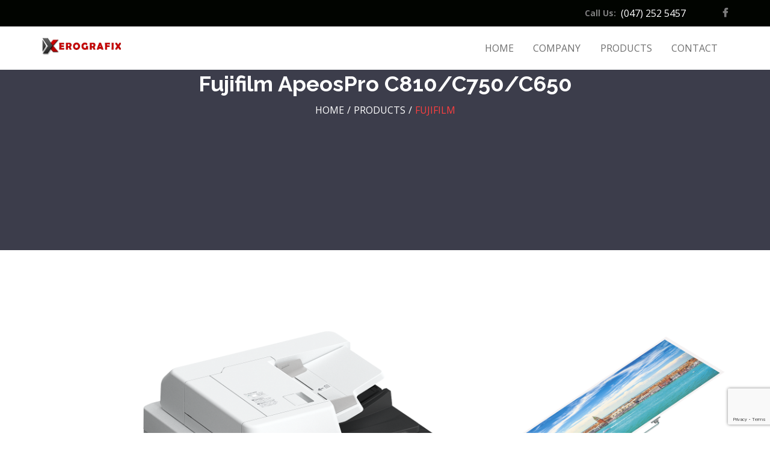

--- FILE ---
content_type: text/html; charset=UTF-8
request_url: https://xerografix.com.ph/?product_categories=fujifilm
body_size: 4978
content:
<!DOCTYPE html><html lang="en-US"><head><meta charset="UTF-8"><meta name="viewport" content="width=device-width, initial-scale=1"><link rel="profile" href="https://gmpg.org/xfn/11"><link rel="shortcut icon" href="https://xerografix.com.ph/wp-content/uploads/2018/10/mediumX.png" /><link media="all" href="https://xerografix.com.ph/wp-content/cache/autoptimize/css/autoptimize_15f0408102371bc56a72259854424fb6.css" rel="stylesheet"><title>FUJIFILM &#8211; Xerografix Business Products and Services Inc.</title><meta name='robots' content='max-image-preview:large' /><link rel='dns-prefetch' href='//maps.googleapis.com' /><link rel='dns-prefetch' href='//fonts.googleapis.com' /><link rel="alternate" type="application/rss+xml" title="Xerografix Business Products and Services Inc. &raquo; Feed" href="https://xerografix.com.ph/feed/" /><link rel="alternate" type="application/rss+xml" title="Xerografix Business Products and Services Inc. &raquo; Comments Feed" href="https://xerografix.com.ph/comments/feed/" /><link rel="alternate" type="application/rss+xml" title="Xerografix Business Products and Services Inc. &raquo; FUJIFILM Product Category Feed" href="https://xerografix.com.ph/?product_categories=fujifilm/feed/" /><link rel='stylesheet' id='ascend-fonts-css' href='//fonts.googleapis.com/css?family=Open+Sans%3A400%2C700%2C300%2C600%7CRaleway%3A400%2C300%2C700%7CLora%3A700%7CRoboto%7CMontserrat%3A400%2C700%26subset%3Dlatin%2Clatin-ext&#038;ver=1.0.0' type='text/css' media='all' /> <script type="text/javascript" src="https://xerografix.com.ph/wp-includes/js/jquery/jquery.min.js?ver=3.7.1" id="jquery-core-js"></script> <link rel="https://api.w.org/" href="https://xerografix.com.ph/wp-json/" /><link rel="EditURI" type="application/rsd+xml" title="RSD" href="https://xerografix.com.ph/xmlrpc.php?rsd" /><meta name="generator" content="WordPress 6.9" /><meta name="generator" content="Redux 4.5.10" /><meta name="generator" content="Powered by WPBakery Page Builder - drag and drop page builder for WordPress."/> <noscript><style>.wpb_animate_when_almost_visible { opacity: 1; }</style></noscript><link rel='stylesheet' id='redux-custom-fonts-css' href='//xerografix.com.ph/wp-content/uploads/redux/custom-fonts/fonts.css?ver=1674226832' type='text/css' media='all' /></head><body data-rsssl=1 class="archive tax-product_categories term-fujifilm term-17 wp-theme-ascend wp-child-theme-xerografix wpb-js-composer js-comp-ver-6.9.0 vc_responsive"><div class="top_strip"><div class="container"><div class="social-menu pull-right"><ul><li class="facebook_icon"><a href="https://www.facebook.com/xerografixteam/" target="_blank"><i class="fa fa-facebook"></i></a></li></ul></div><div class="phone-number pull-right"><div class="title-menu"><p>Call Us:   </p></div><p> (047) 252 5457</p></div></div></div><header><div class="container "><div class="logo"> <a href="https://xerografix.com.ph/"> <img src="https://xerografix.com.ph/wp-content/uploads/2018/10/xerografix-logo.png" alt="logo"> </a></div> <a href="#" class="navbar-toggle collapsed" data-toggle="collapse" data-target="#bs-example-navbar-collapse-1" aria-expanded="false"> <span class="sr-only">Toggle navigation</span> <span class="icon-bar"></span> <span class="icon-bar"></span> <span class="icon-bar"></span> </a><div class="navigation pull-right collapse navbar-collapse " id="bs-example-navbar-collapse-1"><ul><li ><a href="https://xerografix.com.ph/" title="Home">Home</a></li><li ><a href="https://xerografix.com.ph/company/" title="Company">Company</a></li><li ><a href="https://xerografix.com.ph/products/" title="Products">Products</a></li><li ><a href="https://xerografix.com.ph/contact/" title="Contact">Contact</a></li></ul></div></div></header><div class="banner-outer pull-left"><div class="background-image-holder parallax-background"></div><div class="overlay blue"></div><div class="align-vertical heading-box"><h2>Fujifilm ApeosPro C810/C750/C650</h2><div class="breadcrum-menu"><ul><li><a href="https://xerografix.com.ph" title="HOME">HOME</a></li><li><a href="https://xerografix.com.ph/product/">Products</a></li><li class="active"><a class="disabled">FUJIFILM</a></li></ul></div></div></div><section id="main-content" class="container"><div class="row-wrapper-x"><div class="blog-cat-box"><div class="source-box"> <img src="https://xerografix.com.ph/wp-content/uploads/2023/05/image_2023-05-30_165355790.png" alt="Fujifilm ApeosPro C810/C750/C650" title="Fujifilm ApeosPro C810/C750/C650" style="padding-bottom:15px;"></div><div class="blog-content"><h2><a href="https://xerografix.com.ph/product/fujifilm-apeospro-c810-c750-c650/">Fujifilm ApeosPro C810/C750/C650</a></h2><p>The next generation hybrid printer for office and production The Fujifilm Apeos C810/C750/C650 printer is designed for marketing, creatives, and graphic arts while maintaining its office printer capabilities. It features several capabilities for supporting traditional and remote work schemes and printing needs ranging from monochrome documents to HD photo paper posters. Print promotional materials on [&hellip;]</p><div class="blog-list-attribute"> <a href="https://xerografix.com.ph/product/fujifilm-apeospro-c810-c750-c650/" class="btn-read">Read More</a><div class="pull-right tags"> <a href="https://xerografix.com.ph/2023/05/30/"> <span class="tag-bar"> <img src="https://xerografix.com.ph/wp-content/themes/ascend/images/calender.png" alt="Calender" title="Calender"> 30, May 2023 </span> </a> <span class="tag-bar"><img src="https://xerografix.com.ph/wp-content/themes/ascend/images/file-icon.png" alt="category" title="category">Uncategorized </span></div></div></div></div><div class="blog-cat-box"><div class="source-box"> <img src="https://xerografix.com.ph/wp-content/uploads/2023/05/image_2023-05-23_164846171.png" alt="Fujifilm Apeos C7070/C6570/C5570" title="Fujifilm Apeos C7070/C6570/C5570" style="padding-bottom:15px;"></div><div class="blog-content"><h2><a href="https://xerografix.com.ph/product/fujifilm-apeos-c7070-c6570-c5570/">Fujifilm Apeos C7070/C6570/C5570</a></h2><p>The printer you will want if you need high quality documents, and you want them fast. The Apeos C7070, C6570, and C5570 are Fujifilm&#8217;s top of the line printers aimed to deliver high resolution speeds at speeds that will meet the requirements of fast-paced corporate environment. Equipped with strict security features and remote functions, these [&hellip;]</p><div class="blog-list-attribute"> <a href="https://xerografix.com.ph/product/fujifilm-apeos-c7070-c6570-c5570/" class="btn-read">Read More</a><div class="pull-right tags"> <a href="https://xerografix.com.ph/2023/05/23/"> <span class="tag-bar"> <img src="https://xerografix.com.ph/wp-content/themes/ascend/images/calender.png" alt="Calender" title="Calender"> 23, May 2023 </span> </a> <span class="tag-bar"><img src="https://xerografix.com.ph/wp-content/themes/ascend/images/file-icon.png" alt="category" title="category">Uncategorized </span></div></div></div></div><div class="blog-cat-box"><div class="source-box"> <img src="https://xerografix.com.ph/wp-content/uploads/2023/05/image_2023-05-15_095324003.png" alt="Fujifilm Apeos C3060/C2560/C2060" title="Fujifilm Apeos C3060/C2560/C2060" style="padding-bottom:15px;"></div><div class="blog-content"><h2><a href="https://xerografix.com.ph/product/fujifilm-apeos-c3060-c2560-c2060/">Fujifilm Apeos C3060/C2560/C2060</a></h2><p>A smart, scalable multifunction solution catered towards flexible work styles. The Apeos C3060, C2560, and C2060 are multifunction color printers designed with the digitized work environment in mind. With its great information security, and fast, high quality prints, this is a printer that fits well with the post-pandemic work environment. Configurable for your organization&#8217;s needs. [&hellip;]</p><div class="blog-list-attribute"> <a href="https://xerografix.com.ph/product/fujifilm-apeos-c3060-c2560-c2060/" class="btn-read">Read More</a><div class="pull-right tags"> <a href="https://xerografix.com.ph/2023/05/18/"> <span class="tag-bar"> <img src="https://xerografix.com.ph/wp-content/themes/ascend/images/calender.png" alt="Calender" title="Calender"> 18, May 2023 </span> </a> <span class="tag-bar"><img src="https://xerografix.com.ph/wp-content/themes/ascend/images/file-icon.png" alt="category" title="category">Uncategorized </span></div></div></div></div><div class="blog-cat-box"><div class="source-box"></div><div class="blog-content"><h2><a href="https://xerografix.com.ph/product/fujifilm-apeos-3560-3060-2560/">Fujifilm Apeos 3560/3060/2560</a></h2><p>The Apeos 3560/3060/2560 are monochrome multifunction printers designed specifically to meet fast-paced office document requirements. Using its 1200&#215;1200 dpi LED printhead, it can print and photocopy documents with crisp quality in a timely manner. Great usability and compatibility Multi-purpose, with small footprint and easy setup Refined image quality Quick startup and output Quick scanning Direct [&hellip;]</p><div class="blog-list-attribute"> <a href="https://xerografix.com.ph/product/fujifilm-apeos-3560-3060-2560/" class="btn-read">Read More</a><div class="pull-right tags"> <a href="https://xerografix.com.ph/2023/05/12/"> <span class="tag-bar"> <img src="https://xerografix.com.ph/wp-content/themes/ascend/images/calender.png" alt="Calender" title="Calender"> 12, May 2023 </span> </a> <span class="tag-bar"><img src="https://xerografix.com.ph/wp-content/themes/ascend/images/file-icon.png" alt="category" title="category">Uncategorized </span></div></div></div></div></div><div class="pager-nav"></div><div class="ascend-vertical-space7"></div></section><footer><div class="container"><div class="footer-inner"><div class="col-md-4 col-sm-4 col-xs-12"><div class="footer-block"><div class="blog_info blog-thumbnail"><div class="textwidget"><a href="/"><img src="/wp-content/uploads/2018/10/xerografix-logo.png" alt="" /><br>Business Products and Services Inc.</a><p> <small>"The most equipped, best trained service organization, in the industry"</small></p></div></div></div></div><div class="col-md-4 col-sm-4 col-xs-12"><div class="footer-block"></div></div><div class="col-md-4 col-sm-4 col-xs-12"><div class="footer-block"><div class="blog_info blog-thumbnail"><div class="blogimagedescription"><h3>Follow us</h3></div><div class="f-social"><a href="https://www.facebook.com/xerografixteam/" target="_blank" class="facebook"><i class="fa fa-facebook"></i>236 Followers</a></div></div></div></div></div></div><div class="copyright"><div class="container"><p>© Xerografix Business Products and Services Inc. 2019</p></div></div></footer> <script type="speculationrules">{"prefetch":[{"source":"document","where":{"and":[{"href_matches":"/*"},{"not":{"href_matches":["/wp-*.php","/wp-admin/*","/wp-content/uploads/*","/wp-content/*","/wp-content/plugins/*","/wp-content/themes/xerografix/*","/wp-content/themes/ascend/*","/*\\?(.+)"]}},{"not":{"selector_matches":"a[rel~=\"nofollow\"]"}},{"not":{"selector_matches":".no-prefetch, .no-prefetch a"}}]},"eagerness":"conservative"}]}</script> <script type="text/javascript" src="https://xerografix.com.ph/wp-includes/js/dist/hooks.min.js?ver=dd5603f07f9220ed27f1" id="wp-hooks-js"></script> <script type="text/javascript" src="https://xerografix.com.ph/wp-includes/js/dist/i18n.min.js?ver=c26c3dc7bed366793375" id="wp-i18n-js"></script> <script type="text/javascript" id="wp-i18n-js-after">wp.i18n.setLocaleData( { 'text direction\u0004ltr': [ 'ltr' ] } );
//# sourceURL=wp-i18n-js-after</script> <script type="text/javascript" id="contact-form-7-js-before">var wpcf7 = {
    "api": {
        "root": "https:\/\/xerografix.com.ph\/wp-json\/",
        "namespace": "contact-form-7\/v1"
    }
};
//# sourceURL=contact-form-7-js-before</script> <script type="text/javascript" src="https://maps.googleapis.com/maps/api/js?key=AIzaSyAf6My1Jfdi1Fmj-DUmX_CcNOZ6FLkQ4Os&amp;ver=6.9" id="jquery-google-map-js"></script> <script type="text/javascript" src="https://www.google.com/recaptcha/api.js?render=6LekWqIUAAAAAICy9cMjnw1hnhxxam1JmDIR5u2J&amp;ver=3.0" id="google-recaptcha-js"></script> <script type="text/javascript" src="https://xerografix.com.ph/wp-includes/js/dist/vendor/wp-polyfill.min.js?ver=3.15.0" id="wp-polyfill-js"></script> <script type="text/javascript" id="wpcf7-recaptcha-js-before">var wpcf7_recaptcha = {
    "sitekey": "6LekWqIUAAAAAICy9cMjnw1hnhxxam1JmDIR5u2J",
    "actions": {
        "homepage": "homepage",
        "contactform": "contactform"
    }
};
//# sourceURL=wpcf7-recaptcha-js-before</script> <script id="wp-emoji-settings" type="application/json">{"baseUrl":"https://s.w.org/images/core/emoji/17.0.2/72x72/","ext":".png","svgUrl":"https://s.w.org/images/core/emoji/17.0.2/svg/","svgExt":".svg","source":{"concatemoji":"https://xerografix.com.ph/wp-includes/js/wp-emoji-release.min.js?ver=6.9"}}</script> <script type="module">/*! This file is auto-generated */
const a=JSON.parse(document.getElementById("wp-emoji-settings").textContent),o=(window._wpemojiSettings=a,"wpEmojiSettingsSupports"),s=["flag","emoji"];function i(e){try{var t={supportTests:e,timestamp:(new Date).valueOf()};sessionStorage.setItem(o,JSON.stringify(t))}catch(e){}}function c(e,t,n){e.clearRect(0,0,e.canvas.width,e.canvas.height),e.fillText(t,0,0);t=new Uint32Array(e.getImageData(0,0,e.canvas.width,e.canvas.height).data);e.clearRect(0,0,e.canvas.width,e.canvas.height),e.fillText(n,0,0);const a=new Uint32Array(e.getImageData(0,0,e.canvas.width,e.canvas.height).data);return t.every((e,t)=>e===a[t])}function p(e,t){e.clearRect(0,0,e.canvas.width,e.canvas.height),e.fillText(t,0,0);var n=e.getImageData(16,16,1,1);for(let e=0;e<n.data.length;e++)if(0!==n.data[e])return!1;return!0}function u(e,t,n,a){switch(t){case"flag":return n(e,"\ud83c\udff3\ufe0f\u200d\u26a7\ufe0f","\ud83c\udff3\ufe0f\u200b\u26a7\ufe0f")?!1:!n(e,"\ud83c\udde8\ud83c\uddf6","\ud83c\udde8\u200b\ud83c\uddf6")&&!n(e,"\ud83c\udff4\udb40\udc67\udb40\udc62\udb40\udc65\udb40\udc6e\udb40\udc67\udb40\udc7f","\ud83c\udff4\u200b\udb40\udc67\u200b\udb40\udc62\u200b\udb40\udc65\u200b\udb40\udc6e\u200b\udb40\udc67\u200b\udb40\udc7f");case"emoji":return!a(e,"\ud83e\u1fac8")}return!1}function f(e,t,n,a){let r;const o=(r="undefined"!=typeof WorkerGlobalScope&&self instanceof WorkerGlobalScope?new OffscreenCanvas(300,150):document.createElement("canvas")).getContext("2d",{willReadFrequently:!0}),s=(o.textBaseline="top",o.font="600 32px Arial",{});return e.forEach(e=>{s[e]=t(o,e,n,a)}),s}function r(e){var t=document.createElement("script");t.src=e,t.defer=!0,document.head.appendChild(t)}a.supports={everything:!0,everythingExceptFlag:!0},new Promise(t=>{let n=function(){try{var e=JSON.parse(sessionStorage.getItem(o));if("object"==typeof e&&"number"==typeof e.timestamp&&(new Date).valueOf()<e.timestamp+604800&&"object"==typeof e.supportTests)return e.supportTests}catch(e){}return null}();if(!n){if("undefined"!=typeof Worker&&"undefined"!=typeof OffscreenCanvas&&"undefined"!=typeof URL&&URL.createObjectURL&&"undefined"!=typeof Blob)try{var e="postMessage("+f.toString()+"("+[JSON.stringify(s),u.toString(),c.toString(),p.toString()].join(",")+"));",a=new Blob([e],{type:"text/javascript"});const r=new Worker(URL.createObjectURL(a),{name:"wpTestEmojiSupports"});return void(r.onmessage=e=>{i(n=e.data),r.terminate(),t(n)})}catch(e){}i(n=f(s,u,c,p))}t(n)}).then(e=>{for(const n in e)a.supports[n]=e[n],a.supports.everything=a.supports.everything&&a.supports[n],"flag"!==n&&(a.supports.everythingExceptFlag=a.supports.everythingExceptFlag&&a.supports[n]);var t;a.supports.everythingExceptFlag=a.supports.everythingExceptFlag&&!a.supports.flag,a.supports.everything||((t=a.source||{}).concatemoji?r(t.concatemoji):t.wpemoji&&t.twemoji&&(r(t.twemoji),r(t.wpemoji)))});
//# sourceURL=https://xerografix.com.ph/wp-includes/js/wp-emoji-loader.min.js</script> <script defer src="https://xerografix.com.ph/wp-content/cache/autoptimize/js/autoptimize_dbfad7f95920375ef209baa0ef525828.js"></script></body></html>

--- FILE ---
content_type: text/html; charset=utf-8
request_url: https://www.google.com/recaptcha/api2/anchor?ar=1&k=6LekWqIUAAAAAICy9cMjnw1hnhxxam1JmDIR5u2J&co=aHR0cHM6Ly94ZXJvZ3JhZml4LmNvbS5waDo0NDM.&hl=en&v=N67nZn4AqZkNcbeMu4prBgzg&size=invisible&anchor-ms=20000&execute-ms=30000&cb=96q3tvilws7s
body_size: 48720
content:
<!DOCTYPE HTML><html dir="ltr" lang="en"><head><meta http-equiv="Content-Type" content="text/html; charset=UTF-8">
<meta http-equiv="X-UA-Compatible" content="IE=edge">
<title>reCAPTCHA</title>
<style type="text/css">
/* cyrillic-ext */
@font-face {
  font-family: 'Roboto';
  font-style: normal;
  font-weight: 400;
  font-stretch: 100%;
  src: url(//fonts.gstatic.com/s/roboto/v48/KFO7CnqEu92Fr1ME7kSn66aGLdTylUAMa3GUBHMdazTgWw.woff2) format('woff2');
  unicode-range: U+0460-052F, U+1C80-1C8A, U+20B4, U+2DE0-2DFF, U+A640-A69F, U+FE2E-FE2F;
}
/* cyrillic */
@font-face {
  font-family: 'Roboto';
  font-style: normal;
  font-weight: 400;
  font-stretch: 100%;
  src: url(//fonts.gstatic.com/s/roboto/v48/KFO7CnqEu92Fr1ME7kSn66aGLdTylUAMa3iUBHMdazTgWw.woff2) format('woff2');
  unicode-range: U+0301, U+0400-045F, U+0490-0491, U+04B0-04B1, U+2116;
}
/* greek-ext */
@font-face {
  font-family: 'Roboto';
  font-style: normal;
  font-weight: 400;
  font-stretch: 100%;
  src: url(//fonts.gstatic.com/s/roboto/v48/KFO7CnqEu92Fr1ME7kSn66aGLdTylUAMa3CUBHMdazTgWw.woff2) format('woff2');
  unicode-range: U+1F00-1FFF;
}
/* greek */
@font-face {
  font-family: 'Roboto';
  font-style: normal;
  font-weight: 400;
  font-stretch: 100%;
  src: url(//fonts.gstatic.com/s/roboto/v48/KFO7CnqEu92Fr1ME7kSn66aGLdTylUAMa3-UBHMdazTgWw.woff2) format('woff2');
  unicode-range: U+0370-0377, U+037A-037F, U+0384-038A, U+038C, U+038E-03A1, U+03A3-03FF;
}
/* math */
@font-face {
  font-family: 'Roboto';
  font-style: normal;
  font-weight: 400;
  font-stretch: 100%;
  src: url(//fonts.gstatic.com/s/roboto/v48/KFO7CnqEu92Fr1ME7kSn66aGLdTylUAMawCUBHMdazTgWw.woff2) format('woff2');
  unicode-range: U+0302-0303, U+0305, U+0307-0308, U+0310, U+0312, U+0315, U+031A, U+0326-0327, U+032C, U+032F-0330, U+0332-0333, U+0338, U+033A, U+0346, U+034D, U+0391-03A1, U+03A3-03A9, U+03B1-03C9, U+03D1, U+03D5-03D6, U+03F0-03F1, U+03F4-03F5, U+2016-2017, U+2034-2038, U+203C, U+2040, U+2043, U+2047, U+2050, U+2057, U+205F, U+2070-2071, U+2074-208E, U+2090-209C, U+20D0-20DC, U+20E1, U+20E5-20EF, U+2100-2112, U+2114-2115, U+2117-2121, U+2123-214F, U+2190, U+2192, U+2194-21AE, U+21B0-21E5, U+21F1-21F2, U+21F4-2211, U+2213-2214, U+2216-22FF, U+2308-230B, U+2310, U+2319, U+231C-2321, U+2336-237A, U+237C, U+2395, U+239B-23B7, U+23D0, U+23DC-23E1, U+2474-2475, U+25AF, U+25B3, U+25B7, U+25BD, U+25C1, U+25CA, U+25CC, U+25FB, U+266D-266F, U+27C0-27FF, U+2900-2AFF, U+2B0E-2B11, U+2B30-2B4C, U+2BFE, U+3030, U+FF5B, U+FF5D, U+1D400-1D7FF, U+1EE00-1EEFF;
}
/* symbols */
@font-face {
  font-family: 'Roboto';
  font-style: normal;
  font-weight: 400;
  font-stretch: 100%;
  src: url(//fonts.gstatic.com/s/roboto/v48/KFO7CnqEu92Fr1ME7kSn66aGLdTylUAMaxKUBHMdazTgWw.woff2) format('woff2');
  unicode-range: U+0001-000C, U+000E-001F, U+007F-009F, U+20DD-20E0, U+20E2-20E4, U+2150-218F, U+2190, U+2192, U+2194-2199, U+21AF, U+21E6-21F0, U+21F3, U+2218-2219, U+2299, U+22C4-22C6, U+2300-243F, U+2440-244A, U+2460-24FF, U+25A0-27BF, U+2800-28FF, U+2921-2922, U+2981, U+29BF, U+29EB, U+2B00-2BFF, U+4DC0-4DFF, U+FFF9-FFFB, U+10140-1018E, U+10190-1019C, U+101A0, U+101D0-101FD, U+102E0-102FB, U+10E60-10E7E, U+1D2C0-1D2D3, U+1D2E0-1D37F, U+1F000-1F0FF, U+1F100-1F1AD, U+1F1E6-1F1FF, U+1F30D-1F30F, U+1F315, U+1F31C, U+1F31E, U+1F320-1F32C, U+1F336, U+1F378, U+1F37D, U+1F382, U+1F393-1F39F, U+1F3A7-1F3A8, U+1F3AC-1F3AF, U+1F3C2, U+1F3C4-1F3C6, U+1F3CA-1F3CE, U+1F3D4-1F3E0, U+1F3ED, U+1F3F1-1F3F3, U+1F3F5-1F3F7, U+1F408, U+1F415, U+1F41F, U+1F426, U+1F43F, U+1F441-1F442, U+1F444, U+1F446-1F449, U+1F44C-1F44E, U+1F453, U+1F46A, U+1F47D, U+1F4A3, U+1F4B0, U+1F4B3, U+1F4B9, U+1F4BB, U+1F4BF, U+1F4C8-1F4CB, U+1F4D6, U+1F4DA, U+1F4DF, U+1F4E3-1F4E6, U+1F4EA-1F4ED, U+1F4F7, U+1F4F9-1F4FB, U+1F4FD-1F4FE, U+1F503, U+1F507-1F50B, U+1F50D, U+1F512-1F513, U+1F53E-1F54A, U+1F54F-1F5FA, U+1F610, U+1F650-1F67F, U+1F687, U+1F68D, U+1F691, U+1F694, U+1F698, U+1F6AD, U+1F6B2, U+1F6B9-1F6BA, U+1F6BC, U+1F6C6-1F6CF, U+1F6D3-1F6D7, U+1F6E0-1F6EA, U+1F6F0-1F6F3, U+1F6F7-1F6FC, U+1F700-1F7FF, U+1F800-1F80B, U+1F810-1F847, U+1F850-1F859, U+1F860-1F887, U+1F890-1F8AD, U+1F8B0-1F8BB, U+1F8C0-1F8C1, U+1F900-1F90B, U+1F93B, U+1F946, U+1F984, U+1F996, U+1F9E9, U+1FA00-1FA6F, U+1FA70-1FA7C, U+1FA80-1FA89, U+1FA8F-1FAC6, U+1FACE-1FADC, U+1FADF-1FAE9, U+1FAF0-1FAF8, U+1FB00-1FBFF;
}
/* vietnamese */
@font-face {
  font-family: 'Roboto';
  font-style: normal;
  font-weight: 400;
  font-stretch: 100%;
  src: url(//fonts.gstatic.com/s/roboto/v48/KFO7CnqEu92Fr1ME7kSn66aGLdTylUAMa3OUBHMdazTgWw.woff2) format('woff2');
  unicode-range: U+0102-0103, U+0110-0111, U+0128-0129, U+0168-0169, U+01A0-01A1, U+01AF-01B0, U+0300-0301, U+0303-0304, U+0308-0309, U+0323, U+0329, U+1EA0-1EF9, U+20AB;
}
/* latin-ext */
@font-face {
  font-family: 'Roboto';
  font-style: normal;
  font-weight: 400;
  font-stretch: 100%;
  src: url(//fonts.gstatic.com/s/roboto/v48/KFO7CnqEu92Fr1ME7kSn66aGLdTylUAMa3KUBHMdazTgWw.woff2) format('woff2');
  unicode-range: U+0100-02BA, U+02BD-02C5, U+02C7-02CC, U+02CE-02D7, U+02DD-02FF, U+0304, U+0308, U+0329, U+1D00-1DBF, U+1E00-1E9F, U+1EF2-1EFF, U+2020, U+20A0-20AB, U+20AD-20C0, U+2113, U+2C60-2C7F, U+A720-A7FF;
}
/* latin */
@font-face {
  font-family: 'Roboto';
  font-style: normal;
  font-weight: 400;
  font-stretch: 100%;
  src: url(//fonts.gstatic.com/s/roboto/v48/KFO7CnqEu92Fr1ME7kSn66aGLdTylUAMa3yUBHMdazQ.woff2) format('woff2');
  unicode-range: U+0000-00FF, U+0131, U+0152-0153, U+02BB-02BC, U+02C6, U+02DA, U+02DC, U+0304, U+0308, U+0329, U+2000-206F, U+20AC, U+2122, U+2191, U+2193, U+2212, U+2215, U+FEFF, U+FFFD;
}
/* cyrillic-ext */
@font-face {
  font-family: 'Roboto';
  font-style: normal;
  font-weight: 500;
  font-stretch: 100%;
  src: url(//fonts.gstatic.com/s/roboto/v48/KFO7CnqEu92Fr1ME7kSn66aGLdTylUAMa3GUBHMdazTgWw.woff2) format('woff2');
  unicode-range: U+0460-052F, U+1C80-1C8A, U+20B4, U+2DE0-2DFF, U+A640-A69F, U+FE2E-FE2F;
}
/* cyrillic */
@font-face {
  font-family: 'Roboto';
  font-style: normal;
  font-weight: 500;
  font-stretch: 100%;
  src: url(//fonts.gstatic.com/s/roboto/v48/KFO7CnqEu92Fr1ME7kSn66aGLdTylUAMa3iUBHMdazTgWw.woff2) format('woff2');
  unicode-range: U+0301, U+0400-045F, U+0490-0491, U+04B0-04B1, U+2116;
}
/* greek-ext */
@font-face {
  font-family: 'Roboto';
  font-style: normal;
  font-weight: 500;
  font-stretch: 100%;
  src: url(//fonts.gstatic.com/s/roboto/v48/KFO7CnqEu92Fr1ME7kSn66aGLdTylUAMa3CUBHMdazTgWw.woff2) format('woff2');
  unicode-range: U+1F00-1FFF;
}
/* greek */
@font-face {
  font-family: 'Roboto';
  font-style: normal;
  font-weight: 500;
  font-stretch: 100%;
  src: url(//fonts.gstatic.com/s/roboto/v48/KFO7CnqEu92Fr1ME7kSn66aGLdTylUAMa3-UBHMdazTgWw.woff2) format('woff2');
  unicode-range: U+0370-0377, U+037A-037F, U+0384-038A, U+038C, U+038E-03A1, U+03A3-03FF;
}
/* math */
@font-face {
  font-family: 'Roboto';
  font-style: normal;
  font-weight: 500;
  font-stretch: 100%;
  src: url(//fonts.gstatic.com/s/roboto/v48/KFO7CnqEu92Fr1ME7kSn66aGLdTylUAMawCUBHMdazTgWw.woff2) format('woff2');
  unicode-range: U+0302-0303, U+0305, U+0307-0308, U+0310, U+0312, U+0315, U+031A, U+0326-0327, U+032C, U+032F-0330, U+0332-0333, U+0338, U+033A, U+0346, U+034D, U+0391-03A1, U+03A3-03A9, U+03B1-03C9, U+03D1, U+03D5-03D6, U+03F0-03F1, U+03F4-03F5, U+2016-2017, U+2034-2038, U+203C, U+2040, U+2043, U+2047, U+2050, U+2057, U+205F, U+2070-2071, U+2074-208E, U+2090-209C, U+20D0-20DC, U+20E1, U+20E5-20EF, U+2100-2112, U+2114-2115, U+2117-2121, U+2123-214F, U+2190, U+2192, U+2194-21AE, U+21B0-21E5, U+21F1-21F2, U+21F4-2211, U+2213-2214, U+2216-22FF, U+2308-230B, U+2310, U+2319, U+231C-2321, U+2336-237A, U+237C, U+2395, U+239B-23B7, U+23D0, U+23DC-23E1, U+2474-2475, U+25AF, U+25B3, U+25B7, U+25BD, U+25C1, U+25CA, U+25CC, U+25FB, U+266D-266F, U+27C0-27FF, U+2900-2AFF, U+2B0E-2B11, U+2B30-2B4C, U+2BFE, U+3030, U+FF5B, U+FF5D, U+1D400-1D7FF, U+1EE00-1EEFF;
}
/* symbols */
@font-face {
  font-family: 'Roboto';
  font-style: normal;
  font-weight: 500;
  font-stretch: 100%;
  src: url(//fonts.gstatic.com/s/roboto/v48/KFO7CnqEu92Fr1ME7kSn66aGLdTylUAMaxKUBHMdazTgWw.woff2) format('woff2');
  unicode-range: U+0001-000C, U+000E-001F, U+007F-009F, U+20DD-20E0, U+20E2-20E4, U+2150-218F, U+2190, U+2192, U+2194-2199, U+21AF, U+21E6-21F0, U+21F3, U+2218-2219, U+2299, U+22C4-22C6, U+2300-243F, U+2440-244A, U+2460-24FF, U+25A0-27BF, U+2800-28FF, U+2921-2922, U+2981, U+29BF, U+29EB, U+2B00-2BFF, U+4DC0-4DFF, U+FFF9-FFFB, U+10140-1018E, U+10190-1019C, U+101A0, U+101D0-101FD, U+102E0-102FB, U+10E60-10E7E, U+1D2C0-1D2D3, U+1D2E0-1D37F, U+1F000-1F0FF, U+1F100-1F1AD, U+1F1E6-1F1FF, U+1F30D-1F30F, U+1F315, U+1F31C, U+1F31E, U+1F320-1F32C, U+1F336, U+1F378, U+1F37D, U+1F382, U+1F393-1F39F, U+1F3A7-1F3A8, U+1F3AC-1F3AF, U+1F3C2, U+1F3C4-1F3C6, U+1F3CA-1F3CE, U+1F3D4-1F3E0, U+1F3ED, U+1F3F1-1F3F3, U+1F3F5-1F3F7, U+1F408, U+1F415, U+1F41F, U+1F426, U+1F43F, U+1F441-1F442, U+1F444, U+1F446-1F449, U+1F44C-1F44E, U+1F453, U+1F46A, U+1F47D, U+1F4A3, U+1F4B0, U+1F4B3, U+1F4B9, U+1F4BB, U+1F4BF, U+1F4C8-1F4CB, U+1F4D6, U+1F4DA, U+1F4DF, U+1F4E3-1F4E6, U+1F4EA-1F4ED, U+1F4F7, U+1F4F9-1F4FB, U+1F4FD-1F4FE, U+1F503, U+1F507-1F50B, U+1F50D, U+1F512-1F513, U+1F53E-1F54A, U+1F54F-1F5FA, U+1F610, U+1F650-1F67F, U+1F687, U+1F68D, U+1F691, U+1F694, U+1F698, U+1F6AD, U+1F6B2, U+1F6B9-1F6BA, U+1F6BC, U+1F6C6-1F6CF, U+1F6D3-1F6D7, U+1F6E0-1F6EA, U+1F6F0-1F6F3, U+1F6F7-1F6FC, U+1F700-1F7FF, U+1F800-1F80B, U+1F810-1F847, U+1F850-1F859, U+1F860-1F887, U+1F890-1F8AD, U+1F8B0-1F8BB, U+1F8C0-1F8C1, U+1F900-1F90B, U+1F93B, U+1F946, U+1F984, U+1F996, U+1F9E9, U+1FA00-1FA6F, U+1FA70-1FA7C, U+1FA80-1FA89, U+1FA8F-1FAC6, U+1FACE-1FADC, U+1FADF-1FAE9, U+1FAF0-1FAF8, U+1FB00-1FBFF;
}
/* vietnamese */
@font-face {
  font-family: 'Roboto';
  font-style: normal;
  font-weight: 500;
  font-stretch: 100%;
  src: url(//fonts.gstatic.com/s/roboto/v48/KFO7CnqEu92Fr1ME7kSn66aGLdTylUAMa3OUBHMdazTgWw.woff2) format('woff2');
  unicode-range: U+0102-0103, U+0110-0111, U+0128-0129, U+0168-0169, U+01A0-01A1, U+01AF-01B0, U+0300-0301, U+0303-0304, U+0308-0309, U+0323, U+0329, U+1EA0-1EF9, U+20AB;
}
/* latin-ext */
@font-face {
  font-family: 'Roboto';
  font-style: normal;
  font-weight: 500;
  font-stretch: 100%;
  src: url(//fonts.gstatic.com/s/roboto/v48/KFO7CnqEu92Fr1ME7kSn66aGLdTylUAMa3KUBHMdazTgWw.woff2) format('woff2');
  unicode-range: U+0100-02BA, U+02BD-02C5, U+02C7-02CC, U+02CE-02D7, U+02DD-02FF, U+0304, U+0308, U+0329, U+1D00-1DBF, U+1E00-1E9F, U+1EF2-1EFF, U+2020, U+20A0-20AB, U+20AD-20C0, U+2113, U+2C60-2C7F, U+A720-A7FF;
}
/* latin */
@font-face {
  font-family: 'Roboto';
  font-style: normal;
  font-weight: 500;
  font-stretch: 100%;
  src: url(//fonts.gstatic.com/s/roboto/v48/KFO7CnqEu92Fr1ME7kSn66aGLdTylUAMa3yUBHMdazQ.woff2) format('woff2');
  unicode-range: U+0000-00FF, U+0131, U+0152-0153, U+02BB-02BC, U+02C6, U+02DA, U+02DC, U+0304, U+0308, U+0329, U+2000-206F, U+20AC, U+2122, U+2191, U+2193, U+2212, U+2215, U+FEFF, U+FFFD;
}
/* cyrillic-ext */
@font-face {
  font-family: 'Roboto';
  font-style: normal;
  font-weight: 900;
  font-stretch: 100%;
  src: url(//fonts.gstatic.com/s/roboto/v48/KFO7CnqEu92Fr1ME7kSn66aGLdTylUAMa3GUBHMdazTgWw.woff2) format('woff2');
  unicode-range: U+0460-052F, U+1C80-1C8A, U+20B4, U+2DE0-2DFF, U+A640-A69F, U+FE2E-FE2F;
}
/* cyrillic */
@font-face {
  font-family: 'Roboto';
  font-style: normal;
  font-weight: 900;
  font-stretch: 100%;
  src: url(//fonts.gstatic.com/s/roboto/v48/KFO7CnqEu92Fr1ME7kSn66aGLdTylUAMa3iUBHMdazTgWw.woff2) format('woff2');
  unicode-range: U+0301, U+0400-045F, U+0490-0491, U+04B0-04B1, U+2116;
}
/* greek-ext */
@font-face {
  font-family: 'Roboto';
  font-style: normal;
  font-weight: 900;
  font-stretch: 100%;
  src: url(//fonts.gstatic.com/s/roboto/v48/KFO7CnqEu92Fr1ME7kSn66aGLdTylUAMa3CUBHMdazTgWw.woff2) format('woff2');
  unicode-range: U+1F00-1FFF;
}
/* greek */
@font-face {
  font-family: 'Roboto';
  font-style: normal;
  font-weight: 900;
  font-stretch: 100%;
  src: url(//fonts.gstatic.com/s/roboto/v48/KFO7CnqEu92Fr1ME7kSn66aGLdTylUAMa3-UBHMdazTgWw.woff2) format('woff2');
  unicode-range: U+0370-0377, U+037A-037F, U+0384-038A, U+038C, U+038E-03A1, U+03A3-03FF;
}
/* math */
@font-face {
  font-family: 'Roboto';
  font-style: normal;
  font-weight: 900;
  font-stretch: 100%;
  src: url(//fonts.gstatic.com/s/roboto/v48/KFO7CnqEu92Fr1ME7kSn66aGLdTylUAMawCUBHMdazTgWw.woff2) format('woff2');
  unicode-range: U+0302-0303, U+0305, U+0307-0308, U+0310, U+0312, U+0315, U+031A, U+0326-0327, U+032C, U+032F-0330, U+0332-0333, U+0338, U+033A, U+0346, U+034D, U+0391-03A1, U+03A3-03A9, U+03B1-03C9, U+03D1, U+03D5-03D6, U+03F0-03F1, U+03F4-03F5, U+2016-2017, U+2034-2038, U+203C, U+2040, U+2043, U+2047, U+2050, U+2057, U+205F, U+2070-2071, U+2074-208E, U+2090-209C, U+20D0-20DC, U+20E1, U+20E5-20EF, U+2100-2112, U+2114-2115, U+2117-2121, U+2123-214F, U+2190, U+2192, U+2194-21AE, U+21B0-21E5, U+21F1-21F2, U+21F4-2211, U+2213-2214, U+2216-22FF, U+2308-230B, U+2310, U+2319, U+231C-2321, U+2336-237A, U+237C, U+2395, U+239B-23B7, U+23D0, U+23DC-23E1, U+2474-2475, U+25AF, U+25B3, U+25B7, U+25BD, U+25C1, U+25CA, U+25CC, U+25FB, U+266D-266F, U+27C0-27FF, U+2900-2AFF, U+2B0E-2B11, U+2B30-2B4C, U+2BFE, U+3030, U+FF5B, U+FF5D, U+1D400-1D7FF, U+1EE00-1EEFF;
}
/* symbols */
@font-face {
  font-family: 'Roboto';
  font-style: normal;
  font-weight: 900;
  font-stretch: 100%;
  src: url(//fonts.gstatic.com/s/roboto/v48/KFO7CnqEu92Fr1ME7kSn66aGLdTylUAMaxKUBHMdazTgWw.woff2) format('woff2');
  unicode-range: U+0001-000C, U+000E-001F, U+007F-009F, U+20DD-20E0, U+20E2-20E4, U+2150-218F, U+2190, U+2192, U+2194-2199, U+21AF, U+21E6-21F0, U+21F3, U+2218-2219, U+2299, U+22C4-22C6, U+2300-243F, U+2440-244A, U+2460-24FF, U+25A0-27BF, U+2800-28FF, U+2921-2922, U+2981, U+29BF, U+29EB, U+2B00-2BFF, U+4DC0-4DFF, U+FFF9-FFFB, U+10140-1018E, U+10190-1019C, U+101A0, U+101D0-101FD, U+102E0-102FB, U+10E60-10E7E, U+1D2C0-1D2D3, U+1D2E0-1D37F, U+1F000-1F0FF, U+1F100-1F1AD, U+1F1E6-1F1FF, U+1F30D-1F30F, U+1F315, U+1F31C, U+1F31E, U+1F320-1F32C, U+1F336, U+1F378, U+1F37D, U+1F382, U+1F393-1F39F, U+1F3A7-1F3A8, U+1F3AC-1F3AF, U+1F3C2, U+1F3C4-1F3C6, U+1F3CA-1F3CE, U+1F3D4-1F3E0, U+1F3ED, U+1F3F1-1F3F3, U+1F3F5-1F3F7, U+1F408, U+1F415, U+1F41F, U+1F426, U+1F43F, U+1F441-1F442, U+1F444, U+1F446-1F449, U+1F44C-1F44E, U+1F453, U+1F46A, U+1F47D, U+1F4A3, U+1F4B0, U+1F4B3, U+1F4B9, U+1F4BB, U+1F4BF, U+1F4C8-1F4CB, U+1F4D6, U+1F4DA, U+1F4DF, U+1F4E3-1F4E6, U+1F4EA-1F4ED, U+1F4F7, U+1F4F9-1F4FB, U+1F4FD-1F4FE, U+1F503, U+1F507-1F50B, U+1F50D, U+1F512-1F513, U+1F53E-1F54A, U+1F54F-1F5FA, U+1F610, U+1F650-1F67F, U+1F687, U+1F68D, U+1F691, U+1F694, U+1F698, U+1F6AD, U+1F6B2, U+1F6B9-1F6BA, U+1F6BC, U+1F6C6-1F6CF, U+1F6D3-1F6D7, U+1F6E0-1F6EA, U+1F6F0-1F6F3, U+1F6F7-1F6FC, U+1F700-1F7FF, U+1F800-1F80B, U+1F810-1F847, U+1F850-1F859, U+1F860-1F887, U+1F890-1F8AD, U+1F8B0-1F8BB, U+1F8C0-1F8C1, U+1F900-1F90B, U+1F93B, U+1F946, U+1F984, U+1F996, U+1F9E9, U+1FA00-1FA6F, U+1FA70-1FA7C, U+1FA80-1FA89, U+1FA8F-1FAC6, U+1FACE-1FADC, U+1FADF-1FAE9, U+1FAF0-1FAF8, U+1FB00-1FBFF;
}
/* vietnamese */
@font-face {
  font-family: 'Roboto';
  font-style: normal;
  font-weight: 900;
  font-stretch: 100%;
  src: url(//fonts.gstatic.com/s/roboto/v48/KFO7CnqEu92Fr1ME7kSn66aGLdTylUAMa3OUBHMdazTgWw.woff2) format('woff2');
  unicode-range: U+0102-0103, U+0110-0111, U+0128-0129, U+0168-0169, U+01A0-01A1, U+01AF-01B0, U+0300-0301, U+0303-0304, U+0308-0309, U+0323, U+0329, U+1EA0-1EF9, U+20AB;
}
/* latin-ext */
@font-face {
  font-family: 'Roboto';
  font-style: normal;
  font-weight: 900;
  font-stretch: 100%;
  src: url(//fonts.gstatic.com/s/roboto/v48/KFO7CnqEu92Fr1ME7kSn66aGLdTylUAMa3KUBHMdazTgWw.woff2) format('woff2');
  unicode-range: U+0100-02BA, U+02BD-02C5, U+02C7-02CC, U+02CE-02D7, U+02DD-02FF, U+0304, U+0308, U+0329, U+1D00-1DBF, U+1E00-1E9F, U+1EF2-1EFF, U+2020, U+20A0-20AB, U+20AD-20C0, U+2113, U+2C60-2C7F, U+A720-A7FF;
}
/* latin */
@font-face {
  font-family: 'Roboto';
  font-style: normal;
  font-weight: 900;
  font-stretch: 100%;
  src: url(//fonts.gstatic.com/s/roboto/v48/KFO7CnqEu92Fr1ME7kSn66aGLdTylUAMa3yUBHMdazQ.woff2) format('woff2');
  unicode-range: U+0000-00FF, U+0131, U+0152-0153, U+02BB-02BC, U+02C6, U+02DA, U+02DC, U+0304, U+0308, U+0329, U+2000-206F, U+20AC, U+2122, U+2191, U+2193, U+2212, U+2215, U+FEFF, U+FFFD;
}

</style>
<link rel="stylesheet" type="text/css" href="https://www.gstatic.com/recaptcha/releases/N67nZn4AqZkNcbeMu4prBgzg/styles__ltr.css">
<script nonce="T_HDNnHspsYxgvWGCnqJIw" type="text/javascript">window['__recaptcha_api'] = 'https://www.google.com/recaptcha/api2/';</script>
<script type="text/javascript" src="https://www.gstatic.com/recaptcha/releases/N67nZn4AqZkNcbeMu4prBgzg/recaptcha__en.js" nonce="T_HDNnHspsYxgvWGCnqJIw">
      
    </script></head>
<body><div id="rc-anchor-alert" class="rc-anchor-alert"></div>
<input type="hidden" id="recaptcha-token" value="[base64]">
<script type="text/javascript" nonce="T_HDNnHspsYxgvWGCnqJIw">
      recaptcha.anchor.Main.init("[\x22ainput\x22,[\x22bgdata\x22,\x22\x22,\[base64]/[base64]/[base64]/bmV3IHJbeF0oY1swXSk6RT09Mj9uZXcgclt4XShjWzBdLGNbMV0pOkU9PTM/bmV3IHJbeF0oY1swXSxjWzFdLGNbMl0pOkU9PTQ/[base64]/[base64]/[base64]/[base64]/[base64]/[base64]/[base64]/[base64]\x22,\[base64]\\u003d\x22,\x22w75hwqfDlsOaS8OXw5rDj8OEYMOvbMOsY8KwwrjDlnDDrDw5Wh8Bwr/Cl8K/[base64]/wp/CvATDpD7Cr8O4eUNtwqQNwpZkZ8Kseg3CssOOw77CoSvCp0pKw7PDjknDriTCgRVswrHDr8OowoQ8w6kFWcKiKGrClsKQAMOhwqnDqQkQwqTDmsKBAQ4cRMOhGFwNQMO8dXXDl8Kuw5vDrGtFJQoOw4/CkMOZw4RIwrPDnlrCkTh/w7zChCNQwrgoZiUlUlXCk8K/w6zChcKuw7ITDDHCpxxQwolhKcKxc8K1wprCkBQFSjrCi27Dh3cJw6kJw4nDqCtGSHtRFcKgw4pMw75owrIYw57DrSDCrTfCrMKKwq/Dhzg/ZsK2woHDjxkHVsO7w47DicKHw6vDokHCkVNUc8OfFcKnM8KLw4fDn8K7JRl4wrbCpsO/dm49KcKRASvCvWg0woRCUXRoaMOhTUPDk03CnsOSFsOVeDLClFIkecKscsKGw6jCrlZmb8OSwpLCmMKkw6fDngZZw6JwCMOsw44XPXfDox1oI3JLw4gcwpQVXsOEKjd9R8KqfXDDpUg1R8Oiw6Mkw5/CscOdZsKxw4TDgMKywpUrBTvCgMKcwrDCqkXCvGgIwrAsw7diw4HDpGrCpMOvN8Krw6ITBMKpZcKDwql4FcOkw4dbw77DqsK3w7DCvwzCm0RueMOpw780BzrCjMKZBsKaQMOMXxsNIWjCpcOmWQEtfMOadsOkw5p+DFbDtnUqMCR8wqB3w7wzf8KDYcOGw5PDhj/[base64]/wr/CnMKzw6jDuxXCu8KZPxhZZ0vDsMObw60KNzIJwp/DlkVqScKPw6weYsKTTE/CpAjCiWXDhW4WCzjDvsOrwrtvZ8O/EinCosK9E1NpwpDDv8KmwoLDgWHCmEJSw50gZsKOOcOqY2cXwp3CjxrDnsKfBkDDqEtjwpjDoMK8wqggPsKmWXTCisK4bX3CtE9ICMOnKsK/wqLDg8KRTsKDKMOHI0BvwprCusKOwpjCs8KieT7DhsOaw4loY8K7w7XDq8Kww7RvDwfCosKcCBIZdxTDusOvwo/CicOjTBZxK8OhRMKWwoUNwphCdn/DjsKwwp4MwpTDiH7DnmbCrsOTCMKbPD83WcKDwplBwq/[base64]/DMOZwp1hSB0kw6LCqcOjGgjCscOaw7HDr0fDjsKCKkcGwptGw480fMOqwod/cnPCqDRcw4sta8O0X3TClQDChhzCp2NpBsKbHcKLXMOLKsO2esO3w7UhH1dNPRHChcO+SiXDlsKmw7XDhgPCjcK1w6lWVCPDh0rCg31VwqMEYMKkbcO6wptkeXEzZ8OkwoJWOcKeeznDgQ/DmTcNJwoUWcKRwpx4VMKTwrVlwqRDw4PChGsvwp5tUDXDn8OPW8O0OizDlD1yHGnDm2PCosOiecOqHRMicF/Dt8OPwozDqQzCuTYdwrXClRnCvsKrw7fDq8OSHsO0w5bDiMKPaDQYFMKfw6XCqG1cw7vDhkPDhcKCBnXDg2hnfEodw4PCvnXCj8K+wp/DkkVqwrcgwpFZw7Mmbm/DlAfDp8K4w5nDqcKjZsKsWntMcWvDtMKfHkrDqlUIwq3Cllx0w5cPIVJGTgtTwrPCrsKCI1Y/wr3CsCBCw5hYw4PCl8O/eHHDiMKKwpnDkDLDrSQGw7rCksKSV8Khwp/Cv8KJw4lQwrwNIsO9WsOdDsOhwrjCt8KVw5PDv0vCnQjDusOedMKaw53DtcKndsO+woodbATCmhvDmmN2wrfCmBshw4jDgMOvOcOKI8ONKwXDk2rDjcOoOsOPw5JTwo/Co8OIwq3Duw9tKsOLDljCoi7CvkfCiETDkmwPwoU2N8KYw7bDj8KTwqRobBTDpVNkaEHDscOTIMOAfBEdw7cocMK9RsOwwpXCi8KqJQzDlcKRwqzDsTM8wrjCocOaTMOnX8OaEBLCgcOfTsOlUSQNwrgQwpjCs8ORLcOHMsObwp7DuAbCoFEcw4vDhzLDrhtIwr/Cii02w5x6XW0dw58dw4dJHU3DuRHCtsKFw47ConnCksKOM8O3RGZ3DsKHHcOBwqHDtjjCpcKPC8KwNGHClcKdwqTDvcKvIRPCiMOUZ8KTwrofw7LDt8OZwoDCjMOHTGvCs1jCk8O3w4MVwp/DrMKOADctKElKw7PCgWtOEQLCrXdCwqXDp8Kfw6U5BsKOw7F+wowEwr84SzfCq8KMwr5vKMK2wo01H8Kbwrx5w4rDkCx9PcKpwqbCiMOVw5FZwqnDpwPDkWMlBzsRZWPDrMKLw49vXG5dw5LDsMKcw7DChm7Cg8K4cH4iwpDDsl8qFsKcwpHDusObWcOTK8Ogw5/DlX9cIXfDr1zDj8OCwqLDmnHCg8KSOQHCtMOdwowCWirCsVfDr1rDnwnCnywmw4XDlnx9TBUaVMKfTBsSWSrDjcK/eydVZcOvTsK4wpYew5cUZsKgVHUSwo/[base64]/DtDvDg0LDkhByV1nDvQ49RyxaL8KXbA3DocO3wo/Cv8KHwp5bwodvw5rDvhLCjW8tN8K6fChvfD/CucKgOB3DjsKKwrvDjBMEfVfCrsOqwqQTWsOYwpYDw71xecK3YUt4GsOkwqhbY24/wpYcNcKwwqBuw5MmBcOcR0nDpMObw45Cw77CvsKUVcKqwrJoFMKsVQTCpCLCgU3CrWBfw7QDUjFYGTXDuAp1MsO1wqQcwobCmcOhwqXCkV0aNMOmScOvRSZ7CsOqwpxswqLCsjRLwrExw5JKwpvCnT4ODD1NN8KPwrTDnjLCtcK/wpHDnCHCrWbDglZBwqjDiWcGwqXCkQ1aacO7QBM1csKpSsOQCyzDq8OKPcOJwo7Dn8KlOhZvwo9Xbw4tw5Nzw5/CocOJw7PDjwLDoMKRwq94b8OaCWfCtMOKVldxwrbDmXbCv8K3LcKhfUJuE2LDpMOLw67Do2/CpQrDlcOew7I0BMOxwrDCmCjCjHkWw4EwLsKmw7vDpMO3w7vCj8K8eVPDh8KfAibCoUp8R8Krw4cTAnp6Cz4Dw6ZEwqITbWIXwovDo8OlRlzCrzo8bcOQLnrDhMKpdsO3wq0BOn3Dk8K3eH7Cu8KJQWs/Y8OaOsOYFMKqw7vChcOMwpFfRsOKDcOkw70eK2HDvsKuU0bCmRJMwrYww51YMFzChgdewoMQTD/[base64]/Ci8OTwrIqAwIFw5stS1DCgWPDji00w4vDh8KuESXClAI8XMOtJMOww53DjlcAw4FMwp7CjhtgU8OxwqLCnsOtwr3Di8KXwpR1EMKfwoQnwqvDpV5SQVxjJMKgwo/Cu8OEw5zDgcOJJXxdZXF/GMK/[base64]/[base64]/DsRfDoyzDlMKhw4/[base64]/CgsOdw5bCqA0tcmjCl8KVw6Mvw6cMKSfDtDPDvsOMIirDjsK1wrfCmMKYw57DrzgNf3Uzw5pXwpTDtMK9wpcHOMOOwoDDpi8owpjCmXHCrjXCl8KPwo0zwpAFOGsywop1FMKNwr53Zj/CjBzCplJUw6Rtwq9dMGTDuATDosK9wpJENMOAwq3CmMO/bQIhw5o9MyckwoscMsKLwqNIw5tGw68hRMKuOcKNw6BiU2F1IV/ClxFrBkLDsMKlLcK3CcOJD8KaM24Ww4oSdSDDm0/Cj8O+w67Dg8OBwrFqZX7DmMOFA1HDvwZ6O3ASHsK2EMKaUsKaw7jCiTLDvMO3w5zDkEAwUwprw6bDvcKwD8OuesKXw5s+w4LCqcKsesK3wpV3wpPDjDg3MAp/w43DgUILMsKqw6lTwo7Cn8OcMTkBOMKIBgPCmmjDisKyMMK/Mj3CjcOxwqLCkzrCr8K/bzkJw7VsZh7CmHo/wqN/PMOAwodjFMKmeDzClldFwqY7w7LCm2J3w5xfJsOeT0zCuwvCg2tVPmxkwrhpwrzCskJ5wohtw6tgRwnCjsOVJMOhwrrCvGg2RS9iTBnDjcO2w5jDlMKZwq56QMO+K0FJwo/[base64]/DuUzDv0/CvsObAUBUwocMw4HCoTXDisOswpEuwr1yBsODwrHDisOcwovDvyAMwqfDhsOiDipKwpjClgQOcGxbw4LCiGo3SXLDhnnCsDDChcK5wpbClkzDlULCjcK4JAp4woPDl8KpwofDncOXB8K/wq4oSj/Ch2U6wp/Dn1YvTMOPQsK7SyHCqMO+O8KjVcKMwoRbw43Cv1zCtcKCVsK5esOEwqIiKMK3w4V1wqPDrMOyWEY/ecKAw5JgYcK+MkDDkcOmwqp5csOEw4vCqELCsRsewqMpwrVfXcKZf8KGGFbDnUJ6KsKHwofDjsOCw53DhMKywoTDsXDCpzvDnMKewrbDgsKKwrXCkXXDucKbTMOcYHrCi8Kuwo7DhMOGw7HCicOHwrMKZsKdwrR4bQcowrIcwrkNEMK/w5HDtlzCjMKKw6jCicOyOUFPwqs3w6bCrsOpwoUPDMKkDWLCssOhwrzCm8KcwpXCiRvCgB/CkMOiwpHDrMOPwqQswpNsBsOfwqEjwoR/RcO5wppNWMK+w54aSMKSwpA9w4R6w43DjwzDsDXClVPCm8OZOcKUw6dewpHDo8OaDMKfDBBVVsK/cSguQ8OdA8KLbsOcAsOFwpHDg2jDncKuw7TDnDbDugNQd3nCqiEQwrNIw405w4fCqTvDsDXDkMKJDMKuwoQKwrvDvsKXw7bDjUR0RcKfPsOww7DCmcOzCR9rOh/Cly0swpPCozpiw5jCnRfCpl8OwoAoMWTDiMORw4F/wqDDpXM7QcOYCMKxQ8KhKl9zKcKHSMOHw7JDUCXDn0bCkMOYGHdfZDFywoZAIcKOw7U+w4bCtUcaw7XDrgjCv8Oww4fDkF7DiR/DkkNMw4TDgC0gasOiJRjCphHDssKYw7YlCXFww4YNHcOjWcK/[base64]/ChsO1V347K8Oqw6MyXsOIS0opJMOnw7fCg8OZw7DCvsKnNMK5wp0mA8OhwoLCnxTDt8OaTm3DiSoCwrlYwpPCjMOnwoReaH7DqcO/IA18Fmx/wrrDonR1w5fCj8OYTMKFN0R0w6g2BMK8wrPCtsOIwrbDo8OFf1tdLCtBKVcrwr3Csnt9YsOOwrQAwoJ9GMOQEcKhFsKiw5LDk8KmAsObwpfCt8Kuw4saw5kGwrctV8KySAVBwoDDisOGwpDCl8Ojwq/Dn2vDvmnDsMKQw6IawpTCucOAa8O7wp5qcMO8w4rCpREaIMKlw6AOw48Hw53Dk8KywrxEDcK7DcKIwoXDrnjCpEPDuSdNQQd/[base64]/Cn8OsHj3CnmwbwofCkiXDvmhSw4FcZsK4I0B4wp/Ct8KAw4/Dq8KNw5bDpHhQH8Kcw4zDp8K7bGJCw7TDkHhlwp7DkBJQw7nDnMKDIkfDjWnCqMKMIFgvw6nCs8O1w4s2wr3CnsOIwoZww7rCisKRIA5qSRlOd8K2w7XDs1U9w7sXBm3DosOrYsOAEcO9WRZ4w4TCijNfw6/Cqi/DscOLw78VXsOiwr5bYcKkc8K3w6kRw4zDqsKzVFPCqsK5w7bDscO6worCv8KIcTMdw6IMaHDDvMKUwqPCusOLw6rCocOxwq7CpR7CnRlmwrPDvcO/QwtCQgfDgSNpwofCn8KXwoPDlXHCvcKWw7huw5fCkcKmw55MJ8O1wofCpCfDqTfDiXh5fg7CslsHdiQAwp1vN8OMXSQbWCrDkMKFw6NVw6JGw7jDmxnDlETDjMK7wqbCncKEwpYlJMOwUcK3BWBkHsKawrbCszVqHE3Cl8KuSF/[base64]/w4Nfwr3DrcKZwpzCs8OJdcK9wovDk8KQwpY7cTrCusO5w6jCh8OyHH/DusOZwrjCg8KFK1HCvhQMwpcMJMK6wpnCghJNw75+XsOcc2ovQXl8woLDmUMrL8OsacKCeE8/TjlENcOEw7fDnMK8dMKRJC9oIl7CrDkdcTPCq8KFwqPCjG7DjVXDqMO/[base64]/[base64]/CrMKQITpww6jCkWPCgBkjPR7CrFENORTCpU7ChyZIA23CisOAw73Cnw/CrVI+C8Ocw4VhUcO5wr8tw4bDgMOVNwtEw7nChmnCuj7ClkHCqgMXb8OSF8OLwrQ/w4nDgxB+wrXCrcKNw4HChivCvVBzPxbCg8OVw5oGM29lIcKiwr/DgxXDihpbWhvDkMKIw53CrMO/[base64]/DjMK/XF/DpjPDgD/Cg1bCvsKLZMOFMw7DjsO8LsKpw4tRNAjDuFrDmDnCqjEdwqnDr20fwqjCssKfwp9fw6BRC1nDosK6wpg+AFQ9dMKqwp/Dl8KYOMOnN8KfwrpvFcO/[base64]/[base64]/wonDrsOFwoPCon1BwqzCsMOMVSAALcKZABfDojvCpQ3Cm8KQcsKyw5nDq8OQeHnCgsO2w5wNIMK9w43Dv0bClsK6LXrDs1DCiVDDlmHCjMObw6ZRwrXCuXDChXEjwpg5wol+B8KPVsO6w5BDw71QwpzCkFHDlnwbw7rDoSzClVHCjiYBwp/DqcK3w71XCgjDvw/CucOtw58mw6XCrsK4wqbComvDusOiwoPDqsOrw5IWNR/Cs0HDqQAZTVHDo1kUw6U8w4jCoUrCmVzDrcKzwo/[base64]/[base64]/[base64]/Do2fCq8KIw7fCsE8zwqktwoEGwrxOecKHcMKIBHnDqMKpwqlODSVATsOTMjIDZcKPwphtQsOcB8OZXcKWdQ3DgE9uE8Kzw69bwqHDrsK0wozDm8KqEik6wrYeN8OewrrDtMOOIMKHBMKRw69lw59Nwq/DkXPCmsKcMEsZcHvDh2XCt10gZVxkXGXDrhLDuhbDvcKEQwQndMKGwrXDg2/[base64]/L8ORY8OtwoInDUondMOcaDbDlDvCiMKIw6HCj8O5PsOBwq4Xwr3DkMOPAS3Ck8OzaMODYDgPTMOFEjLCthA/w6TCvD3DlGfCsDzDmiHCrHERwrrDgSLDl8O3ZBgRK8Kwwq57w71nw6vDlgAcw6lDcsKRYS3Cp8OPNsOyQkDCnz/DvBBcGS0GP8O9LcOYw7Azw5sZO8K8woPDrUMrIkrDn8KfwpdHCMOfGWTDpMOsw4XCncKIw7Uawqg5GiRfDAHCgjHCu2DDiijDlsKVYMObecOlETfDr8KQSCrDqixsXnfDvcKILMOYwoEXFnEMVcODQ8KKwq8oesK/w7jDhmYGBlDCqhQIwqASwozDkAvDiicXw480wrLDilXClcO7FMKCwqzCiDtGwoDDsE9rTsKtaVsjw7BWw7lSw55fwqgzaMOvP8OSVMOVQcO/[base64]/CtAHCrkHClcOrQ8KDIMOCZGtZwqHCiQ59wpHDtHRSWcOOw4czH1gTwofDk8OvPsK0LSEQWl3DscKcw5xLw4HDhE/CrVbChz3Dom5SwrPDtMO5w5EkJsOKw4PCoMKfw58edsKcwqjCv8KQYMONb8Ojw5JLPApGwovDoVfDicOgc8O5w4JJwoZREMK8XsO2wrQbw6AZTinDhCtzw6PCvConw5hfFg/Ch8Kjw4/CgXvCigpufMOGYyXCuMOiwqfCscOkwq3CpFxaH8KzwpsNdCDCg8KRwpcEMg1xw7zClcKdGMOpwpgHZh7CqcOgwpo1w7FWVcKDw5/CvsKAwrzDqsOWY3zDultoFFbDp0BSSDwgfcOTw5g+Y8K2UsKGcsORw4ksFMKAwrwWHsKBV8KjLl8vw7PCnMKdVsOXaDknHcOmTcOlwqLCnmQPYhAxw5QFwqnDksKaw6coJMO8NsOhw6opw67CmMO4woleScKKI8OBCS/Cu8K3w7RHw5VDb05FTMKHwrkSw5ojwrk3V8Kgw4oYwq9AIcO8IsOow75BwofCqGzDkcKew5DDq8OcCRQjfMOoaDTCgMKrwpFtw73CpMOMD8O/[base64]/CqQI1wofCsynCvMOxwp0mwoYVU25eV8K/w7ouB190wqrCmz48w6DDtcOXcGRwwqUlw7HDicOYA8Opw5bDlX4fwpvDkMOiFynCj8Kzw5vCiDcFBXt1w4ZQBcKcTTrDpifDtsKFPcKEAsOCwpbDoCfCiMOSdMKiwpLDmcKjAMOLwqNtw6nDhwhRaMOywoZNMCDCtmfDkMKgwovDosO/[base64]/DlS4RwqjDiMOpw6pRw5jCqMOGf8OzHyY0wrTClCfClwIpw7LCmj94w4nDu8KCbAkTGMOwe0gNX2fDgcKcccKZwpDDscO7c0oYwoBtI8OffcO8M8OlW8OIFsOPwp/DlsOfLXnCkRMvw4LCq8KrdcKGw58sw7/DgsOgAhNbTMORw7XCl8OZcyYbfMOSwo1XwpDDvSXChMOJwqF/fcKTfcO+FsO8wqvDpsO7QEsKw4otwrMfwrDCpm/[base64]/CvG0iCB7DhyXCimcGw5gRw6rChwE9Y8KjEcO1TsKYw4XDvlV9N3jCjMOqw4Y/w7Y4w4vCksKdwoJCZFg0csKse8KVw6Jlw4FYwrQRScKswrwUw7VJwrcKw6TDrcOUPsOhQwtnw7rCs8KAM8OmPRzCg8K7w6LDoMKYwpksRsK7w4nCuxjDsMKcw73DvsOGZ8O+wpnClsOmPMKnwp/[base64]/[base64]/ChU/ChkY5R8O8BXc2YQ/[base64]/CmMOzwrvDpsK1wrzCrsOkwofDmwBYZywQwrLDsRl2TnQFPEA5Q8O0wr/CihsSwrrDgDA1wolXUcKVRMO1wrTCvcOAVhjDucK2D145wqrDlMOIRywbw48ndMO0wpPDu8OMwocuw7FVw7rCncKbOMOyJSY6H8O1wrIjwr/CqsKqYsOBwr/DumTDlMKsUcKiaMOnw4FLw4DClgVcw5DCjcKRw5vDjwLCoMO/WcOpXFF1YAAFU0B7w5dYIMKLe8O1wpPChMOBw4HCuHDDssKxUXLCqAfDpcOEwpp0SGUawo5Sw6Zuw6vDpsOZw6DDrcK6R8OoKCI5w5cPwr5mwrMSw6vCn8OUcxHClcKlS0/CtBvDkC7DnsOZwrzCnsOBfMKtT8KEwps3LsOBHMKfw4oNW0bDqELDscO7w4zDonoXIcKPw6Q8SnU1eSBrw5PCtE7CqEQEN3zDgwTCj8Kww6fDsMOkw7vCiUBFwovCm1/[base64]/CnMKbSEfClz8gGhMtw7Z7GMKsRwozw49ow7XDpsKnD8KgR8OzTR/DmsKqSxnCi8KXOl4WG8Oww5DDnCjDp3A9NcKldV3DkcKecCZSTMOkw53DoMO6Eks3wojDpkTDrMKXw4DDksOjw4Isw7XCs1wqwqlLwrx+w5MebynCssOGwoIwwr9aPEIMw6lENMOOw6fDgCFCP8KXV8KQPsKFw6/DjsOxJsKyMMK2wpLCpTvDqVzCuD3CusKLwq/CtsOiClXDq1tZVsOFwoPCrEB3WRlYS2kXYcOXwqx9BhhBKkZmw4MWw5kJw7FZFcKpw60ZJcOkwqh4wrfDrsO7KHcgGz7DvTsXw5/[base64]/[base64]/w5nDqsOcwpoNFmrCrcKqR8K5ajDDnQ8kwqjCsRHCuxd6wrzDk8KeLsKtPDnDg8KDwqEdIMOlw5XDkQgKwpMdIcOnbcOywrrDtcOuMMOAwrJdDcKBEMKcC0pcwobDrU/[base64]/dx3CmHx6ScKkw67Ckm/CqiPCo8OaLcK0wo9CGMKhIS9lw7pEXcOOE0E5wpHDv0FrXWVYw6nDhRULwqoAw44FUV0KCcKBw7hGw4J1c8Kiw5kEBsKlCMK/[base64]/w5NBw5pVw5h5XE3Di3HCnMKrRcOew41Rw7LCuljDq8OfX3cREcOaLMKxGHDCiMOjPyMNGsKnwpxOPmDDrm5pwqE0dcOhOlElw6/Dt0vDlMOdwrZpHcO1woPCkCdTw4QPScO3QAzChlzDmVtWMQfCtcO7w4zDkiMEam8NOcK/wrcswqlsw5/DqS8fKR3CgD3DtsKWSQLDrsOswrQAwoYVwoYcwqxuZ8KjQEJZI8OiwqHCv0Aqw73DssOGwpRzb8K9N8ORw6Itwp/[base64]/[base64]/CucK0VCJOwrnCoMK+w54hVlrDvsKrw4zCh2R8w5HDg8KWBxRzUcOlCsOhw6vDux/DscOIwrHCh8OcOMOyacKdIMKRw5rCs0/CuTFDw4rChxlCfBItwpx9LXM/woLCp2DDjMKIJcO6ZMOUSMOtwqXCpcKhecO6wqXCqsOLOsOOw77DhcKnAjvDiRjDjnjDjkghXSMhwqLDhgfCq8OPw5rCkcOqwoNYLMKBwpNYFypxwrVww7x2wpTDmFY2wrvCljAhGsORwqjCgMKhYWrDm8O0AcOUIsKca0o6ZDDCtcKQbMOfwrd/w7vDiV8KwoBuw4vClcKeFlNyMmwCwrHDti3CgU/CiFvDnMO+FcKWw5bDjgnCjcKGTjzDhAIqw4k+YsKlwrPDn8KaUMOzwonCncKTIFPCkWHCoTPCu0TDrgEow7sDWsObVcKkw4k4WsK3wrbDusKjw7UbFG/DucOZHkNJNsOPPMOIfh7CrU/CoMOGw7Y8F07CqAhjw5QnFcO0K0Z3wr/Cn8OsKsKnw6bClAZaEsO1d18gX8KIdC/DhsKHSXTCisKKwqlbWcKbw63Ds8KtPn0QOTfDn3c6WsKGchbCpMOQwpvCrsOkE8KMw602dMKJfsK3Tyk6JD/[base64]/w5sdbcK8w73CsMKQU8KNMDnClhzDrcOew7BHPmEUecOUw77DocKdwpR1w4NMw58Mwpl/wqI4w4R/PsKUNV4hwqHCjsOpwrDCgMK2PwYjwoDCssOpw5d/SBzChsOLwp8UfsKxZVsMJsKCOAwww545FcOUCyBwQcKawod4M8K1ATXCiHQAwrxgw4LCjsOvw5bDnGzCncKXY8K0wrHChcKfQAfDisKnwojCsxPCrWUxw5DDlSkgw5lOUSrCjsKZwpDDjUnCi0jCh8KQwodYw4AUw6g/wqgAwofDkWg1DsOTQcOsw6zCp3tOw6Inw4kaM8KjwpbCrjzChcK/JsOlYcKuwrHDilvDiCdMw5bCvMO6w4INwo18w6vCisOxfR/ChmlpAg7CljfCjhLClxNVZDbDr8Kebjx1wo/CikfDh8KMDsKtDDRFccO8GMKcwo7DuizCu8K4C8Ohw5jCtMKOw51kP1bCtsKMw7xQw4DCmMO4EMKHQMKTwpLDk8Kuwow3ecKxPcKWC8OPwq0dw5hZV0d/eBDCiMKmEFLDoMOqwo58w6/DncOSbGLDuQlgwojCrBweP0obc8K9asK4SG1fw5PDr3JMw5LCrilaOsK9YA7Dg8K7wo57wpxJw452w7XCkMKgw77DvF7CuRM/w61pEcOdEknCoMO4D8OaUFTCnT5Bw4PCu3rDmsOmw6zCqgVxIQjCucKaw61jacKqwqRPwp3Dl2XDtzw2w64dw5YzwqjDpwh8w5EONcKIWABDZHvDlcOlNB/ChsKiwrV9wrEuw6vCr8O2wqUud8O7w4VGVyjDm8O2w4YqwpkvX8O9wolTB8OxwpnCjkXDtWrCpcOtwqZyW3kHw4h4Y8K6STshwoYTVMKPwr7CoURDPMKcY8KeZsKrUMOWDDLClHzDhMKxXMKFNVpPw55afX/DjcKIw60VUsKEb8KRw7zDrV7CvjPCryx6JMKiIsK2wpnDpFzCswRvKHrDijhmw7lVwqo8w7HCsmjCh8OmNwXCi8OKwrdEQ8KGwrDDvTXDvMOPwrNWw5EBR8O9FMOYJsOgR8KdQsKiLQzCrhXCiMORwr/CvAPDthIXw70jLnfDvMK2w6vDn8O6a0jDgT/[base64]/T0soFxrCssK6cybDvwxnccOfJsOEwo9vw5nDn8OzImc+XMOEW8OqQsOXw6U9wp3DmMK7H8KZNMOGw7xMRRZBwoYVwrFgJjIHJwjCscK7UEzDnsKgwrHCog7Dp8KrwpDDrRgXTTwyw4jDs8KwMmYZw5pgPD5/FRnDki4fwozCscOvBUMlGmoOw6HChj/ChxLCr8KFw5DDu1xnw5hrw4QtAcO1wprDnHg6wp0WDjpXw7cLcsOhJE3CuiYlwqxCw4/CkHE5LFdKw4kkLMO+QlhRFcOKaMOoBzAUw6vDu8Ouwo5uEjbCjxvCohXDpBEdTQ/[base64]/ZcOJw40KwovDiMOmw5wZwpZTAMOJb8KOAC/[base64]/[base64]/CrMOADk0pw53Dsik8wrrDuwIqF3PCq3rDusOFYH54wrbDlMOhw70jwo7DtGfChm7CkV/DvnsJeQjCisKiwqttLsOHMCNTw6kQw6xtwq7DmjdXGsOLw7jCn8K2wrDDnsKTAMKeDcOYKcKrZ8KBGMKnw5nDlsOcRsKdcWZowpvCscOjF8KsRcOYXTzDqzbDpcOmwpDCksOqAC5Lw47DocORwqtfw6rCgsOswqTDucKDGn/DpWfCj3PDlHLCrsKEM0vDjls8R8OGw64SLMOhYsOMw5dYw6bDjlzDmDYIw7fCncO4w6UPHMKQEi8CD8KWAlDCnDPDg8OQTgcHWcKfZGQzwo0XOUzCh1AMKCrCv8OXwqoyS2DCunTCrGTDnwJ9w4FEw5/[base64]/CqMO1QA9XRiLChyICaMOmdsKCJ0UNw6jDokfDm8KKcsO3eMKyPsOZZsK5BcOOwoVuwrxkEB7DoSM7OmfCnXTDrlI/w4s6UjZtSGYmLT/DrcKYcsOMWcODw5TDswnCnQrDisKcwonClnpkw7TCocOUwpcIHsOeNcO4wrHCm2/Cix7DhWwOXsKFMwjCuBorAsKEw7YBwqlpZMK3QhIVw7zCohZbSRMFw6fDoMKjBwjCoMOdwqTDjsODw5AzNAU+worCmcOhw7pgBsOQw6vDh8KydMK9w7bDrsOlwqvCqldtFcOnwpkCw6FMOsO4wp/CmcKqbB/[base64]/DuCTCl8Orw6AxwpVnwocow4DDoAkZDcO6QW1zXcKNw5IpNyApwqXDng/CgzNhw7zDunnCrknCoEsGw6QVwo/CoH8OOz3Do2nCmsOqw4Fxw502OMKow7TChE7DmcOPw5xBw5fDjcONw5bCshjCqsKTw6USZcO6TB7CvsOqw7p5dlN8w4YdVsOywq/[base64]/wrbCkUwIWsK1MGbCiUTDnsKywqrCi19jP8K+RMOyDjHDq8O0aTjDrsONf2rCr8KjGn/[base64]/LsKOBihWw7xCHsOWXAx2w7HDpcKmZm3CjMKJBkFkS8KfXcOlNVfDpz0Xw4RPA3PDlFk/FnbCgsK0OcOzw7nDsVIFw4oawoQ6woXDhS4twojDnsOvw71ZwqLCt8KFw5c3asOFw4LDmmcBRMKSNMO6JRMqwqEAczzChsOlJsKqwqAOe8KLBmHDhx7Ds8Kzwq7CnsK6wppQLMKzdMKcwo/DrMK8w7Rjw5jDlhXCpcK6wqcaRyZBEkgJwq/CicKPaMOMfMKXPRTCpR7CqsKuw4gxwo9CLcKuShlHw4fCkcK3bFlGaw3Dm8KMGlPCgk9FWcObRMOfUgs/wrfDvsOBwqrDvwoDQMKjw4DCjsKPw4RSw5J1w4Nywr/DiMOXd8OjOcKww4YzwpkULcOvLEwmw43CpmEdw7/CrisOwrHDiw/Cu1kIw6nCvcO+wpp3ZyzDuMOTwqoCMsOABcKnw4BRBsOFKlMadmjDrMKqXcOGGMOBNgxfYMOiM8KCY2R/FAPDgcOwwp5OHcOcZn0REGBbwrzCt8OLenzDmA/DmxHDmAPCmsKPwo0oB8KJwp/CnzzChsKyVVHDp3kifjYScMKAYsKTWhrDmXRQw7U7VgjDtcKbworCqMOyMlxZw6PDvxB8dy/Du8KxwprCscOUw5vDtsKgw5fDpMOWwoJ9fHbCmcK3N0YiDcO5w7gDw6HDu8KNw73DpUPDjcKiwrTCpsKGwpIZV8KAKnTDocO3eMKrYMOHw7HDvyREwo5Uw4AHV8KFKRLDjsKQw6rCsX3DuMOIw47Co8OwCzILw5XCsMK3w6/DlH15w6paN8Kqw6E2BMO/w5lxwqR3XHB8V0fDkCJ3ZUJqw41jwqvDnsKEw4/DnxVjwr5jwpgVBX8kw5HDksOafcO7TsKoUcKMVWkCwqxDwo3DmEXDixrCrUcVC8K/wrpSJ8OCwpJ0wozDn23DgGdDwqzCh8Kow7bCqsOrCsODwqLDgMK9wrpQb8KzehF/w4nCicOmwprCslMXKxckOMK3G2zCr8KpRj3DvcK0w6vDoMKaw7rCrsKfa8Orw7jDosOKNsK3GsKswqENAHXDsH5CTMKpwr3DuMKsaMKZfsKhw5pjUkPCvE/DvyBDJAVUdTlTLltWwrZCw55Xw73CgsKncsOCw4rDkAN0N1h4VsKPd3/Dk8K1wrDCp8KhWXzDl8OvDGDCl8ObHCXCoCQuw4DDtmsAwo7Dq2lKJQjCmMOxZmwvRQRQwrfDtGFgCn08wrpDFMOhwq1Pd8KBwp46w6MFWsKBwq7Con09wr/DjWzCmMOML3/DvMKbZMOGXcKzwoHDhcOOBkoRw4DDrgp7F8KnwpQVTBXDvAkJw69sJSZmwqXCn3d4wrHDncOofcKEwozCpHfDhlYiwofDjgw2WT5dOX3DkiBbJ8OyZUHDsMOWwpFaRBJ1wq8lwocSTHfCjcKpXlliDXM9wqfCtsO8PAHCgF/[base64]/wqxOwpPDgE9Xc1bDuAbCv1MNR1ZiwqDDn1zCpcOEAjnCgcO4fsKwesKZQnXCocK1wrzDscKIDTfCiWDDq1YUw43DvcK8w53CmMOgwq1xQFnCmMKywqtQBsOMw6HCkwrDmsOmwpbDrXh1VcO4wqk/KcKEwqvCtHZZOUjDoWYew6LDuMK1w4kERB7CvyNBw5nChF0Jd0DDlWtLVMOzwoFHD8Odd3F+w4vDqsKjw7PDmcO9w5XDiFrDrMOiwqXCul3Dl8OOw43CgcKKw69eS2fDhcKPw4zDiMOHOE8MBG/[base64]/Dp8KfRzsvw5vDhcOWcBzDpMKCXsKxwqMRN8O/w54xAlFYQAMgwq7CoMOnU8KAw7TDj8OSU8Ocw7BkG8OFSmrCgWXCtEnCucKVwo/[base64]/dcKywq7Djz8PeQPDsMO2MxB5w6gKw6/[base64]/[base64]/DucOCeg9lMcKrcmPCkgo0w4bCh8KCKsOTw4vDlgvCojfDomfDiDDCssOyw6TDmMKvw4MxwrjCk07Dh8KgAQBtw7Ybwo7DpsOJwobChsOewo11wpjDq8KEBG3CoCXCu3B6N8ORX8OaPUxOKQTDvw4iw58dwrLDrlQuw5YpwpFOHw/DlsKNw53DgcOqUcOkTMOkSkPCsw3CkFLDvcKqImHDgMKrFShawqvDplzDiMKjwqfDo2/ChDI9w7FFcMOsMwovwr9xDg7CocO8w4Q4w5BsdyPDjgVEwp4Rw4XDokHDlsO1w5N5e0PDix7CnsO/UsKdw54rw6E9O8OzwqXDnmzDuBDDgcO4fsKEYGrDhz8GGcOWHyQOw5zCuMOVCxHDqcK2wo0dSQLDhsOuw7jDv8KqwplUOlTDjAHCgsK6Zhx4LsOZO8Kcw6rCrcK2OVQgw50+w4/[base64]/DhsOtwozCtj7Dul/DlMKcw41RKsOVBMKvw6w8QUDCqWEQRsOKwoIzwq3DgVHDlWPDgcKMw4HCkUTDtMKjwpnDp8KfElQZ\x22],null,[\x22conf\x22,null,\x226LekWqIUAAAAAICy9cMjnw1hnhxxam1JmDIR5u2J\x22,0,null,null,null,0,[21,125,63,73,95,87,41,43,42,83,102,105,109,121],[7059694,803],0,null,null,null,null,0,null,0,null,700,1,null,0,\[base64]/76lBhmnigkZhAoZnOKMAhmv8xEZ\x22,0,1,null,null,1,null,0,1,null,null,null,0],\x22https://xerografix.com.ph:443\x22,null,[3,1,1],null,null,null,1,3600,[\x22https://www.google.com/intl/en/policies/privacy/\x22,\x22https://www.google.com/intl/en/policies/terms/\x22],\x22WDEragWP862VjkbUebQMaRqQP2y8B7UdX1ZTKfAQoO8\\u003d\x22,1,0,null,1,1769635735703,0,0,[230,255],null,[36,97],\x22RC-wdDJE_g6-DBUTA\x22,null,null,null,null,null,\x220dAFcWeA5HKltAu5o2WiFItuZX-LT63B5ObLFdNl59knQhwolMZ_3CZPJ5NbAcxfQ0-77AfL653_e_qS6JO3ca7Fy_4Nsa6XgtIQ\x22,1769718535825]");
    </script></body></html>